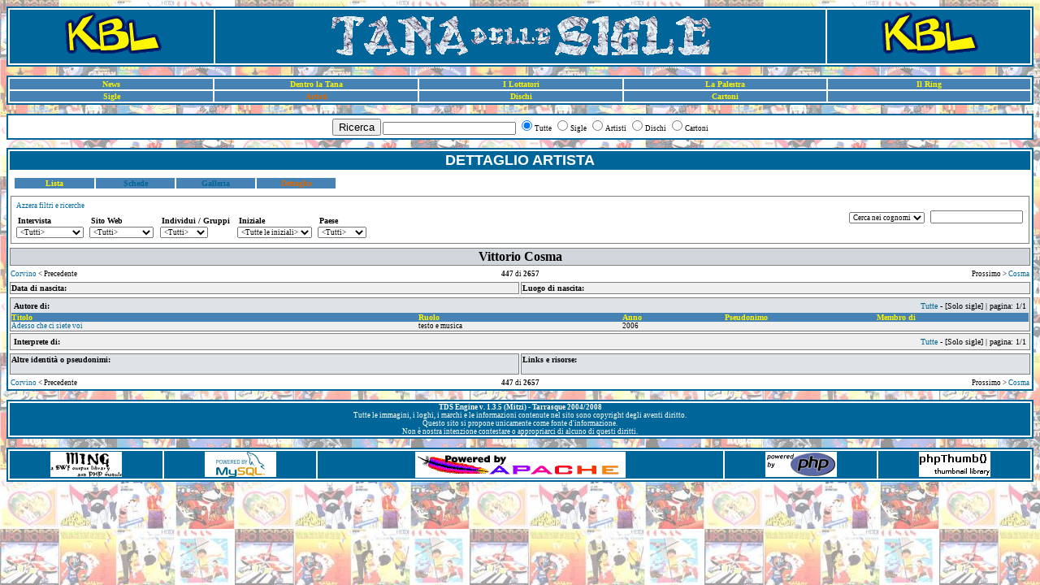

--- FILE ---
content_type: text/html; charset=UTF-8
request_url: https://tds.sigletv.net/dettaglio_artisti.php?id_artista=cosmavittorio&so=1&sd=a
body_size: 2755
content:
<!doctype html public "-//w3c//dtd html 4.0 transitional//en">
<html>
<head>
  <meta http-equiv="Content-Type" content="text/html; charset=utf-8">
  <title>Tana delle Sigle :: Dettaglio artista</title>
  <link rel="shortcut icon" href="/favicon.ico"/>
  <link rel="icon" href="/favicon.ico"/>
  <LINK REL=StyleSheet HREF="css/standardstyle.css" TYPE="text/css" MEDIA=screen>
<?php// include("standardpage.css") ?>
</head>

<body class=standardpage background="dischi.jpg">
<table class="maintable" width="100%">
    <tr>
        <td class="pageheader" width="20%">
            <a href="http://www.sigletv.net"><img border=0 src="immagini_sito/sigletv.gif" alt="Sigle TV" title="Vai alla pagina principale di SigleTV.NET"></a>
        </td>
        <td class="pageheader" width="60%">
            <img border=0 src="tana_delle_sigle_new.gif" alt="Tana delle Sigle">
        </td>
        <td class="pageheader" width="20%">
            <a href="http://www.sigletv.net"><img border=0 src="immagini_sito/sigletv.gif" alt="Sigle TV" title="Vai alla pagina principale di SigleTV.NET"></a>
        </td>
    </tr>
</table>
<br/>
<table class="maintable" width="100%">
  <tr align="center">
            <td class="tabstandard" width="20%"><a class="tab" href="index.php">News</a></td>
                <td class="tabstandard" width="20%"><a class="tab" href="chidovecomequando.php">Dentro la Tana</a></td>
                <td class="tabstandard" width="20%"><a class="tab" href="links.php">I Lottatori</a></td>
                <td class="tabstandard" width="20%"><a class="tab" href="resources.php">La Palestra</a></td>
                <td class="tabstandard" width="20%"><a class="tab" href="ring.php">Il Ring</a></td>
      </tr>
  <tr align="center">
            <td class="tabstandard" width="20%"><a class="tab" href="anteprima_sigle.php">Sigle</a></td>
                <td class="tabselected" width="20%">Artisti</td>
                <td class="tabstandard" width="20%"><a class="tab" href="anteprima_dischi.php">Dischi</a></td>
                <td class="tabstandard" width="20%"><a class="tab" href="anteprima_cartoni.php">Cartoni</a></td>
        
        <td class="tabstandard" width="20%">&nbsp;</td>
      </tr>
</table>
<br>
<form action="search_results.php" method="get">
  <table class="maintable" width="100%">
    <tr>
      <td align="center">
          <button type="submit" value="quicksearch">Ricerca</button>
                    <input name="ss" size="30" value=""</input>
          <input name="se" value="all" type="radio" checked>Tutte</input>
          <input name="se" value="sigle" type="radio" >Sigle</input>
          <input name="se" value="artisti" type="radio" >Artisti</input>
          <input name="se" value="dischi" type="radio" >Dischi</input>
          <input name="se" value="cartoni" type="radio" >Cartoni</input>
          <input name="viewstyle" type="hidden" value="dettaglio"></input>
          <!--a>Azzera ricerche</a-->
      </td>
    </tr>
  </table>
</form>

<!--main table -->

<table class="maintable" width="100%" cellspacing=0 cellpadding=0>

<tr>
    <td>
        <table class="listtable" width="100%">
            <tr>
                <th class="tableheader" align="center">DETTAGLIO ARTISTA
                </th>
            </tr>
        </table>
    </td>
</tr>


<tr>
    <td>
    
<table width=100%>
    <tr>
        <td>

  <div style="display: inline;">
    <form name="viewandfilters" action="applyfilter.php" method="get" style="display: inline; margin: 0; width="100%">
        <table width=100% class="listtable">
            <tr>
                <td width="40%">
                    <table width="100%">
                        <tr>
                            <td class="tabstandard" align="center" width=20%>
<a class="tab" href="lista_artisti.php?StartRow=447&so=1&sd=a">                                Lista</a>
                            </td>
                                                        <td class=tabdisabled align="center" width=20%>
                                Schede
                            </td>
                                                        <td class=tabdisabled align="center" width=20%>
                                Galleria
                            </td>
                                                        <td class=tabselected align="center" width=20%>
                                Dettaglio
                            </td>
                                                        <td width="20%"/>
                        </tr>
                    </table>
                </td>
                <td width="60%" align="right">
                  &nbsp;
                </td>
            </tr>
        </table>

        </td>
    </tr>
    <tr>
        <td>
        
        <table class="filtertabstrip" width=100%>
            <tr width="100%">
                <td align="LEFT" width="70%">
                    <table class="listtable">
                        <tr>
                            <td>
                      <a class="xsmallstandard" href="lista_artisti.php">Azzera filtri e ricerche</a>
                  
                            </td>
                        </tr>
                    </table>
                    <table width="100%">
                        <tr>
                            <td>
                                
                                <input type="hidden" name="apply" value="dettaglio_artisti"></input>
                                <!--button type="submit" name="apply2" value=<?php// print("\"" . $page_prefix . "_" . $page_suffix . "\""); ?>>Applica</button-->

                                <!--a class="xsmallstandard" href="<?php// if($page_prefix == "dettaglio" ? print("anteprima") : print($page_prefix)); print("_" . $page_suffix . ".php"); ?>">Azzera filtri</a-->
                                
                                <div style="float:left;margin-right:1ex;"><div class="filterlabel">Intervista</div><div>                                                                <select class="combobox" name="in" onChange="this.form.submit()">
                                                                                                                                        <option > &lt;Tutti&gt; </option>
                                                                        <option > Con intervista </option>
                                                                        <option > Senza intervista </option>
                                                                    </select>
                                </div></div><div style="float:left;margin-right:1ex;"><div class="filterlabel">Sito Web</div><div>                                                                <select class="combobox" name="we" onChange="this.form.submit()">
                                                                                                                                        <option > &lt;Tutti&gt; </option>
                                                                        <option > Con sito web </option>
                                                                        <option > Senza sito web </option>
                                                                    </select>
                                </div></div><div style="float:left;margin-right:1ex;"><div class="filterlabel">Individui / Gruppi</div><div>                                                                <select class="combobox" name="gr" onChange="this.form.submit()">
                                                                                                                                        <option > &lt;Tutti&gt; </option>
                                                                        <option > Individui </option>
                                                                        <option > Gruppi </option>
                                                                    </select>
                                </div></div><div style="float:left;margin-right:1ex;"><div class="filterlabel">Iniziale</div><div>                                                                <select class="combobox" name="al" onChange="this.form.submit()">
                                                                                                                                        <option > &lt;Tutte le iniziali&gt; </option>
                                                                        <option > A </option>
                                                                        <option > B </option>
                                                                        <option > C </option>
                                                                        <option > D </option>
                                                                        <option > E </option>
                                                                        <option > F </option>
                                                                        <option > G </option>
                                                                        <option > H </option>
                                                                        <option > I </option>
                                                                        <option > J </option>
                                                                        <option > K </option>
                                                                        <option > L </option>
                                                                        <option > M </option>
                                                                        <option > N </option>
                                                                        <option > O </option>
                                                                        <option > P </option>
                                                                        <option > Q </option>
                                                                        <option > R </option>
                                                                        <option > S </option>
                                                                        <option > T </option>
                                                                        <option > U </option>
                                                                        <option > V </option>
                                                                        <option > W </option>
                                                                        <option > X </option>
                                                                        <option > Y </option>
                                                                        <option > Z </option>
                                                                    </select>
                                </div></div>                                </select>
                                </div></div><div style="float:left;margin-right:1ex;"><div class="filterlabel">Paese</div><div>                                                                <select class="combobox" name="pa" onChange="this.form.submit()">
                                                                                                                                        <option > &lt;Tutti&gt; </option>
                                                                        <option > Italia </option>
                                                                        <option > Germania </option>
                                                                        <option > Giappone </option>
                                                                        <option > USA </option>
                                                                    </select>
                                </div></div>                                </select>
                                </div></div>                                </select>
                                </div></div>                                </select>
                                </div></div>                            </td>
                        </tr>
                    </table>
                </td>
                <td align="right" width="30%">
                    <table>
                        <tr>
                            <td>
                                                                </select>
                                </div></div>                                </select>
                                </div></div>                                </select>
                                </div></div>                                </select>
                                </div></div><div style="float:left;margin-right:1ex;"><div class="filterlabel"></div><div>                                                                <select class="combobox" name="sf" onChange="this.form.submit()">
                                                                                                                                        <option > Cerca nei cognomi </option>
                                                                        <option > Cerca negli nomi </option>
                                                                    </select>
                                </div></div>                                </select>
                                </div></div>                                <input class="xsmallstandard" name ="qs" value=""></input>
                                                                </select>
                                </div></div>                                </select>
                                </div></div>                                </select>
                                </div></div>                            </td>
                        </tr>
                    </table>
                    <table>
                        <tr>
                            <td>
                                                                </select>
                                </div></div>                                </select>
                                </div></div>                                </select>
                                </div></div>                                </select>
                                </div></div>                                </select>
                                </div></div>                                </select>
                                </div></div>                                </select>
                                </div></div>                                </select>
                                </div></div>                                </select>
                                </div></div>                            </td>
                        </tr>
                    </table>
                </td>
            </tr>
        </table>
                <input type="hidden" name="ap" value=""/>
                <input type="hidden" name="pp" value=""/>
                <input type="hidden" name="as" value=""/>
                <input type="hidden" name="ps" value=""/>
                <input type="hidden" name="at" value=""/>
                <input type="hidden" name="pt" value=""/>
            </form>
  </div>
        </td>
    </tr>
</table>    </td>
</tr>

<tr>
    <td>
        <table class="listtable" width="100%">
            <tr class="row3" align="center">
                <td class="detailheader" valign="top" width="100%">
	   	Vittorio Cosma                </td>
            </tr>
        </table>
    </td>
</tr>

<tr>
    <td>
    
<table class=listtable width="100%">
  <tr>
    <td align=left width="45%">
        <a href=dettaglio_artisti.php?id_artista=corvinoantonio&so=1&sd=a>Corvino</a> < Precedente    </td>
    <td align="center" width="10%">
        <b>447</b> di <b>2657</b>    </td>
    <td align=right width="45%">
        Prossimo > <a href=dettaglio_artisti.php?id_artista=cosmavladimir&so=1&sd=a>Cosma</a>    </td>
  </tr>
</table>    </td>
</tr>

<tr>
    <td>
        
    </td>
</tr>

<!--artist data-->

<tr>
    <td>
        <table class="listtable" width="100%">
                        <tr class="row1">
                <td class="detailrow" width="50%">Data di nascita: </td>
                <td class="detailrow" width="50%">Luogo di nascita: </td>
            </tr>
        </table>
    </td>
</tr>

<tr>
    <td>
        <table class="listtable" width="100%">
                        <tr class="row2">
	<!-- first half of 3rd row: author of -->
                <td class="detailrow" valign="top" width="50%">
                  <div width="100%">
                    <table width="100%">
                      <tr width="100%">
                        <td class="cardheader">Autore di:</td>
	<td class="cellelement" align="right"><a href=dettaglio_artisti.php?id_artista=cosmavittorio&so=1&sd=a&at=1>Tutte</a> - [Solo sigle] | pagina: 1/1</td>
                      </tr>
                    </table>
                  </div>
                  
                  <table class=listtable width="100%" cellpadding=0 cellspacing=0>
                  <tr class=subtableheader>
                    <td width="40%"><a class="tab" href="dettaglio_artisti.php?id_artista=cosmavittorio&so=1&sd=a&as=1">Titolo</a></td>
                    <td width="20%"><a class="tab" href="dettaglio_artisti.php?id_artista=cosmavittorio&so=1&sd=a&as=2">Ruolo</a></td>
                    <td width="10%"><a class="tab" href="dettaglio_artisti.php?id_artista=cosmavittorio&so=1&sd=a&as=3">Anno</a></td>
                    <td width="15%"><a class="tab">Pseudonimo</a></td>
                    <td width="15%"><a class="tab">Membro di</a></td>
                  </tr>

<tr><td class=subtablecell1><a href="dettaglio_sigle.php?id_canzone=adessochecisietevoi">Adesso che ci siete voi</a></td><td class=subtablecell1>testo e musica</td><td class=subtablecell1>2006</td><td class=subtablecell1></td><td class=subtablecell1></td></tr>                </table>
        
                </td>
              </tr>
	  
                        <tr class="row1">

	<!-- second half of 3rd row: performer of -->
                <td class="detailrow" valign="top" width="50%">
                  <div width="100%">
                    <table width="100%">
                      <tr width="100%">
                        <td class="cardheader">Interprete di:</td>
	<td class="cellelement" align="right"><a href=dettaglio_artisti.php?id_artista=cosmavittorio&so=1&sd=a&pt=1>Tutte</a> - [Solo sigle] | pagina: 1/1</td>
                      </tr>
                    </table>
                  </div>
                  
                  <table class=listtable width="100%" cellpadding=0 cellspacing=0>
                    </table>
                  </div>
                </td>
            </tr>
        </table>
    </td>
</tr>

<tr>
    <td>
        <table class="listtable" width="100%">

                        <tr class="row2">
                <td class="detailrow" width="50%" valign="top">Altre identit&agrave; o pseudonimi:<br><br>
                        </td>
                <td class="detailrow" width="50%" valign="top">Links e risorse:<br>
                  <div>

                
                  </div>
                </td>
            </tr>
        </table>
    </td>
</tr>

<tr>
    <td>

<table class=listtable width="100%">
  <tr>
    <td align=left width="45%">
        <a href=dettaglio_artisti.php?id_artista=corvinoantonio&so=1&sd=a>Corvino</a> < Precedente    </td>
    <td align="center" width="10%">
        <b>447</b> di <b>2657</b>    </td>
    <td align=right width="45%">
        Prossimo > <a href=dettaglio_artisti.php?id_artista=cosmavladimir&so=1&sd=a>Cosma</a>    </td>
  </tr>
</table>    </td>
</tr>

</table>

<br/>

<div class="maintable">
  <div class="pagefooter">
      <b>TDS Engine v. 1.3.5 (Mitzi) - Tarrasque 2004/2008</b><br/>
      Tutte le immagini, i loghi, i marchi e le informazioni contenute nel sito sono copyright degli aventi diritto.<br/>
      Questo sito si propone unicamente come fonte d'informazione.<br/>
      Non &egrave; nostra intenzione contestare o appropriarci di alcuno di questi diritti.<br/>
  </div>
</div>

<br/>
<table class="maintable" width = 100%>  
  <tr>
    <td class="pagefooter" width = 15%>
      <center><a href="http://ming.sourceforge.net"><img border=0 class=footerlogo SRC="minglogo.png" ALT="MING" ></a></center>
    </td>
    <td class="pagefooter" width = 15%>
      <center><a href="http://www.mysql.com"><img border=0 class=footerlogo SRC="poweredbymysql-88.png" ALT="MySQL" ></a></center>
    </td>
    <td class="pagefooter" width = 40%>
      <center><a href="http://www.apache.org"><img border=0 class=footerlogo SRC="apache_pb.gif" ALT="Apache" ></a></center>
    </td>
    <td class="pagefooter" width = 15%>
      <center><a href="http://www.php.net"><img border=0 class=footerlogo SRC="php-small-white.png" ALT="PHP" ></a></center>
    </td>
    <td class="pagefooter" width = 15%>
      <center><a href="http://phpthumb.sourceforge.net"><img border=0  class=footerlogo SRC="phpThumbLogo.png" ALT="phpThumb()" ></a></center>
    </td>
  </tr>
</table>

</body>
</html>
